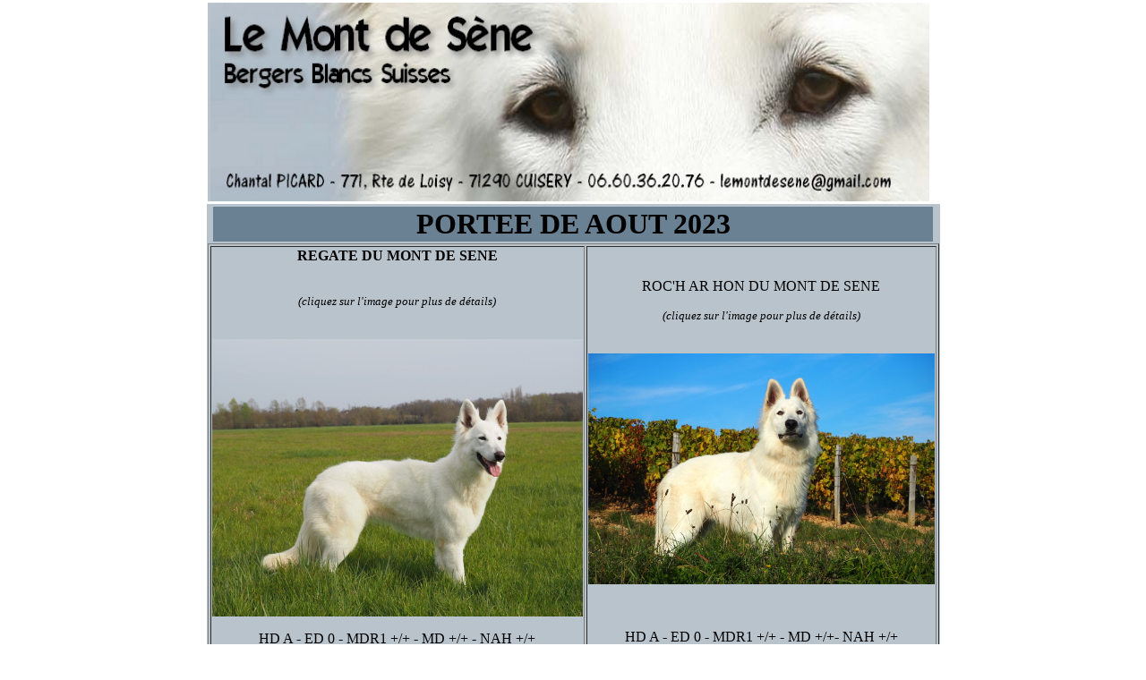

--- FILE ---
content_type: text/html
request_url: http://bergersblancs.net/portee-regate-2023.html
body_size: 14119
content:
<html>
  <head>
    <meta http-equiv="content-type" content="text/html; charset=iso-8859-1">
    <title>Le Mont de Sène - Portée de Orphie - janvier 2021</title>
    <link rel="stylesheet" href="styles.css">
  </head>
  <body style="                background-color: white;">
    <div class="mon-menu" align="center">
      <table width="811" border="0">
        <tbody>
          <tr>
            <td colspan="5" width="805"><img src="images/banniere-montdesene.jpg"
                height="222" width="806"></td>
          </tr>
          <tr bordercolor="1" valign="top" bgcolor="#B9C3CC">
            <td colspan="5" height="427" width="805">
              <div align="center">
                <table width="808" border="0">
                  <tbody>
                    <tr bordercolor="2" bgcolor="#6A8093">
                      <td class="titre-tab">
                        <div align="center"><font size="6"><b>PORTEE DE AOUT
                              2023<br>
                            </b></font></div>
                      </td>
                    </tr>
                  </tbody>
                </table>
                <table style="width: 790px; height: 665px;" border="1">
                  <tbody>
                    <tr valign="top" bgcolor="#B9C3CC">
                      <td height="659" width="356">
                        <div align="center">
                          <p><b>REGATE DU MONT DE SENE</b><br>
                          </p>
                          <p><br>
                            <font size="-1"><i>(cliquez sur l'image pour plus de
                                détails)</i></font></p>
                          <p>&nbsp;<a href="fiche-regate.html" target="_blank"><img
                                src="images/regate-13mois.jpg" alt="" style="width: 414px; height: 310px;"></a></p>
                          <p>HD A - ED 0 - MDR1 +/+ - MD +/+ - NAH +/+<br>
                            <br>
                            Pistage Echelon III</p>
                          <p>Championne de Bourgogne 2022</p>
                          <p> <b><font color="#660000">Cotation 4/6 (Lice
                                recommandée)</font></b></p>
                        </div>
                      </td>
                      <td align="center" height="659" width="386">
                        <p><br>
                        </p>
                        <p>ROC'H AR HON DU MONT DE SENE</p>
                        <p><font size="-1"><i>(cliquez sur l'image pour plus de
                              détails)</i></font></p>
                        <p><font size="-1"><i></i></font><br>
                          <a href="fiche-roc.html" target="_blank"><img src="images/roc-vignes.jpg"
                              alt="" style="width: 387px; height: 258px;"></a></p>
                        <p><br>
                        </p>
                        <p>HD A - ED 0 - MDR1 +/+ - MD +/+- NAH +/+</p>
                        <br>
                        <br>
                        Pistage Echelon II<br>
                        <br>
                        <br>
                        <b><font color="#660000">Cotation 4/6 (Etalon
                            recommandé)</font></b></td>
                    </tr>
                  </tbody>
                </table>
                <table width="800" border="0">
                  <tbody>
                    <tr valign="top">
                      <td>
                        <p>&nbsp;</p>
                        <p>Régate et Roc'H sont tous deux des chiens taillés
                          pour le travail. </p>
                        <p>Mais ils sont également d'éxcellents chien de
                          famille, doux et sociables !</p>
                        <p>Les chiots issus de cette union (déjà réalisée
                          l'année dernière), sont très sociables et joueur !</p>
                        <p>&nbsp;</p>
                        <div align="center">
                          <table width="455" border="1">
                            <tbody>
                              <tr>
                                <td style="width: 243.1px;"><b>Date de naissance</b></td>
                                <td style="width: 197.1px;">5 août août 2023</td>
                              </tr>
                              <tr>
                                <td><b>Date de disponibilité </b></td>
                                <td>30 septembre 2023</td>
                              </tr>
                              <tr>
                                <td><b>Nombre de chiots</b></td>
                                <td>11 (6 femelles, 5 mâles)<br>
                                </td>
                              </tr>
                              <tr>
                                <td><b>Reste à réserver</b></td>
                                <td>
                                  <p align="center">Tous les chiots sont
                                    réservés</p>
                                </td>
                              </tr>
                            </tbody>
                          </table>
                        </div>
                      </td>
                    </tr>
                  </tbody>
                </table>
                <table width="800" border="0">
                  <tbody>
                    <tr>
                      <td width="588"> <iframe src="https://www.youtube.com/embed/14iYJwKGORw?si=eD6DeNA0UtLa0Bxd"
                          title="YouTube video player" allow="accelerometer; autoplay; clipboard-write; encrypted-media; gyroscope; picture-in-picture; web-share"
                          allowfullscreen="" height="315" frameborder="0" width="560"></iframe><br>
                      </td>
                      <td width="202">Voilà l'impressionnante portée de Régate,
                        à une semaine. Quelle équipe de foot !!<br>
                      </td>
                    </tr>
                  </tbody>
                </table>
                <table width="800" border="0">
                  <tbody>
                    <tr>
                      <td colspan="2" width="790">
                        <div align="center"><br>
                        </div>
                      </td>
                    </tr>
                  </tbody>
                </table>
                <table width="800" border="0">
                  <tbody>
                    <tr>
                    </tr>
                  </tbody>
                </table>
                <table width="800" border="0">
                  <tbody>
                    <tr>
                      <td width="289">
                        <p><br>
                        </p>
                      </td>
                    </tr>
                  </tbody>
                </table>
                <table width="801" border="0">
                  <tbody>
                    <tr>
                    </tr>
                  </tbody>
                </table>
                <table width="800" border="0">
                  <tbody>
                    <tr>
                      <td width="180"><br>
                      </td>
                    </tr>
                  </tbody>
                </table>
                <table width="783" border="0">
                  <tbody>
                    <tr>
                    </tr>
                  </tbody>
                </table>
                <table width="800" border="0">
                  <tbody>
                    <tr>
                    </tr>
                    <tr>
                      <td width="263">
                        <div align="center">
                          <p>&nbsp;Voilà les deux portées sur la même vidéo :
                            les petits de Régate a deux semaines et ceux de Floe
                            a une semaine.</p>
                          <p>Côté Régate, les yeux s'ouvrent, côté Floe, ce sont
                            encore de gros boudins.</p>
                        </div>
                      </td>
                      <td width="527">
                        <p>&nbsp;<iframe src="https://www.youtube.com/embed/opjWLPx8Y64?si=v__C_1wFNhR0oCYd"
                            title="YouTube video player" allow="accelerometer; autoplay; clipboard-write; encrypted-media; gyroscope; picture-in-picture; web-share"
                            allowfullscreen="" height="315" frameborder="0" width="560"></iframe></p>
                      </td>
                    </tr>
                  </tbody>
                </table>
                <table width="800" cellpadding="1" border="0">
                  <tbody>
                    <tr>
                      <td width="503">&nbsp;<iframe src="https://www.youtube.com/embed/BMXd5vicEZA?si=Q75o_ZcT27RXFxY0"
                          title="YouTube video player" allow="accelerometer; autoplay; clipboard-write; encrypted-media; gyroscope; picture-in-picture; web-share"
                          allowfullscreen="" height="315" frameborder="0" width="560"></iframe></td>
                      <td width="287">&nbsp;Une semaine plus tard, tout le monde
                        est prêt à découvrir le monde : la période de
                        socialisation débute !</td>
                    </tr>
                  </tbody>
                </table>
                <table width="800" cellpadding="1" border="0">
                  <tbody>
                    <tr>
                      <td width="329">&nbsp;Voilà notre troupe à 4 et 3
                        semaines. Ca s'anime !</td>
                      <td width="461">&nbsp;<iframe src="https://www.youtube.com/embed/D39xBBMVx0s?si=TCDtbKwZYjjma3jK"
                          title="YouTube video player" allow="accelerometer; autoplay; clipboard-write; encrypted-media; gyroscope; picture-in-picture; web-share"
                          allowfullscreen="" height="315" frameborder="0" width="560"></iframe></td>
                    </tr>
                  </tbody>
                </table>
                <table width="800" cellpadding="1" border="0">
                  <tbody>
                    <tr>
                      <td width="537">&nbsp;<iframe src="https://www.youtube.com/embed/dXu76L9MHg4?si=uD3LPqXE593dkAUj"
                          title="YouTube video player" allow="accelerometer; autoplay; clipboard-write; encrypted-media; gyroscope; picture-in-picture; web-share"
                          allowfullscreen="" height="315" frameborder="0" width="560"></iframe></td>
                      <td width="253">&nbsp;Une semaine plus tard....
                        Malheureusement nous avons perdu une petite chienne sur
                        la portée de Régate. Sans doute une malformation
                        cardiaque.<br>
                        C'est triste, mais il faut penser à ceux qui restent, et
                        qui commencent à mettre un peu d'animation à la maison !</td>
                    </tr>
                  </tbody>
                </table>
                <table width="800" cellpadding="1" border="0">
                  <tbody>
                    <tr>
                      <td style="width: 230px;">&nbsp;6 semaine pour les petits
                        de Régate, 5 semaines pour les petits de Floe.<br>
                        Une sacrée tribu qui remue et fait beaucoup de bruit !</td>
                      <td style="width: 509.567px;">&nbsp;<iframe src="https://www.youtube.com/embed/RPzOG8Q8uYk?si=m5El4neo_78Hr_im"
                          title="YouTube video player" allow="accelerometer; autoplay; clipboard-write; encrypted-media; gyroscope; picture-in-picture; web-share"
                          allowfullscreen="" height="315" frameborder="0" width="560"></iframe></td>
                    </tr>
                  </tbody>
                </table>
                <p>&nbsp;</p>
                <p>&nbsp;</p>
                <p>&nbsp;</p>
                <table width="800" cellpadding="1" border="0">
                  <tbody>
                    <tr>
                      <td width="270">
                        <p>&nbsp;</p>
                        <p>&nbsp;</p>
                      </td>
                      <td width="520">&nbsp;</td>
                    </tr>
                  </tbody>
                </table>
                <p>&nbsp;</p>
              </div>
            </td>
          </tr>
        </tbody>
      </table>
    </div>
    <map name="Accueil">
      <area shape="rect" coords="28,750,184,801" href="plan.htm" target="_blank">
      <area shape="rect" coords="241,520,462,669" href="pistage.htm" target="_blank">
      <area shape="poly" coords="28,330,35,327,165,313,202,521,67,548,28,333,28,327"
        href="obeissance.htm" target="_blank">
      <area shape="rect" coords="28,749,185,800">
      <area shape="rect" coords="250,751,510,800" href="nouvelles.htm" target="_blank">
      <area shape="rect" coords="616,748,751,798" href="liens.htm" target="_blank">
      <area shape="poly" coords="556,488,756,569,707,688,506,605,555,486,556,489"
        href="photos-videos.htm" target="_blank">
      <area shape="rect" coords="550,287,772,450" href="chiots.htm" target="_blank">
      <area shape="poly" coords="570,40,566,46,540,196,751,230,781,70,564,39" href="elevage.htm"
        target="_blank">
      <area shape="rect" coords="294,40,506,185" href="/chiens.htm" target="_blank">
      <area shape="poly" coords="291,37,293,181,263,194,316,125">
      <area shape="poly" coords="15,111,237,83,261,259,50,291,19,109,22,109" href="berger-blanc.htm"
        target="_blank">
      <area shape="default" href="standard.htm" target="_blank">
    </map>
  </body>
</html>


--- FILE ---
content_type: text/css
request_url: http://bergersblancs.net/styles.css
body_size: 1805
content:
/* Default style for links */
a:link    { color: #000000; text-decoration:none;; font-weight: bold; font-family: "Trebuchet MS"; font-size: 10pt}
a:visited { color: #000000; text-decoration:none;; font-weight: bold; font-family: "Trebuchet MS"}
a:hover   { color: #990000; text-decoration:none;; font-family: "Trebuchet MS"}
a:active  { color: #000000; text-decoration:none;; font-family: "Trebuchet MS"}




/* Default style */
body
{
	padding: 0;
	margin: 0;
	font-family: "Trebuchet MS";
	;
	background-repeat: repeat-x
;
	font-size: 12pt
;
	background-color: #7D9CBF;
	text-align: center;
}
.mon-menu {
	font-family: "Trebuchet MS";
	font-size: 16pt;
	white-space: nowrap;
	float: none
}
.tableaux {
	background-color: #B9C3CC;
	font-size: 12px;
}
.titre-tab {  background-color: #6A8093; font-size: 24pt; font-weight: bold; text-align: center; vertical-align: middle}
.titre {
	font-size: 24px;
	font-weight: bold;
}



.monmenu table tr td table tr td {
	color: #000;
	text-align: center;
	font-weight: normal;
}
.titre {
	font-size: 24px;
	font-weight: bold;
	text-align: center;
}
.textenormal {
	font-size: 16px;
	text-align: center;
}
.legende {
	font-size: 10px;
	font-style: italic;
}



.monmenu table tr td table .tableaux td div div .tableaux {
	font-size: 16pt;
}
.mois {
	font-size: 24px;
	font-weight: bold;
}
.MaJ {
	font-size: 14px;
	font-weight: bold;
}
.listemaj {
	font-size: 14px;
	list-style-type: disc;
}
.monmenu table tr td table .tableaux td div div div div div div div div div div div div div table tr td div p {
	font-style: italic;
}
.monmenu table tr td table .tableaux td div div div div div div div div div div div div div table tr td div .textenormal .textenormal .textenormal {
	font-style: normal;
}
.monmenu table tr td .titre .textenormal {
	font-weight: normal;
}
